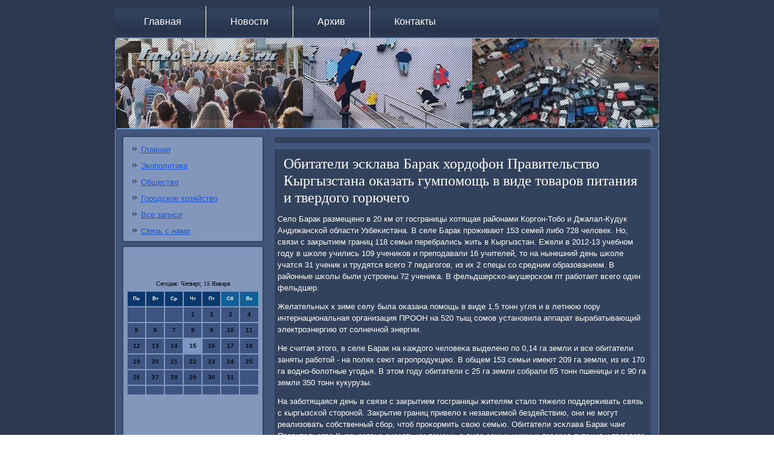

--- FILE ---
content_type: text/html
request_url: http://www.euro-lights.ru/citynews809.htm
body_size: 5148
content:
<!DOCTYPE html PUBLIC "-//W3C//DTD XHTML 1.0 Strict//EN" "http://www.w3.org/TR/xhtml1/DTD/xhtml1-strict.dtd">
    <html xmlns="http://www.w3.org/1999/xhtml">
<head>
  <meta name="author" content="www.euro-lights.ru" /> 
 <meta http-equiv="Content-Type" content="text/html; charset=utf-8" />
<link rel="shortcut icon" href="favicon.ico" type="image/x-icon" />
  <title>Обитатели эсклава Барак инструмент Правительство Кыргызстана оказать гумпомощь в виде коллективной питания и твердого горючего</title>

    <meta name="viewport" content="initial-scale = 1.0, maximum-scale = 1.0, user-scalable = no, width = device-width">

    <!--[if lt IE 9]><script src="https://html5shiv.googlecode.com/svn/trunk/html5.js"></script><![endif]-->
    <link rel="stylesheet" href="style.css" media="screen">
    <!--[if lte IE 7]><link rel="stylesheet" href="style.ie7.css" media="screen" /><![endif]-->
    <link rel="stylesheet" href="style.responsive.css" media="all">


    <script src="jquery.js"></script>
    <script src="script.js"></script>
    <script src="script.responsive.js"></script>



<style>.go_rtcontent .go_rtpostcontent-0 .layout-item-0 { border-top-width:1px;border-top-style:solid;border-top-color:#9EB1D4;margin-top: 10px;margin-bottom: 10px;  }
.go_rtcontent .go_rtpostcontent-0 .layout-item-1 { border-right-style:solid;border-right-width:1px;border-right-color:#9EB1D4; padding-right: 10px;padding-left: 10px;  }
.go_rtcontent .go_rtpostcontent-0 .layout-item-2 { padding-right: 10px;padding-left: 10px;  }
.ie7 .go_rtpost .go_rtlayout-cell {border:none !important; padding:0 !important; }
.ie6 .go_rtpost .go_rtlayout-cell {border:none !important; padding:0 !important; }
</style></head>

<body class="not-front not-logged-in page-node node-type-story no-sidebars">

<div id="go_rtmain">
<nav class="go_rtnav">
     
    <ul class=" go_rthmenu "><li class="leaf"><a href="default.htm" title="Главная">Главная</a></li>
<li class="leaf"><a href="enew.htm" title="Новости">Новости</a></li><li class="leaf"><a href="arxposts.htm" title="Все записи">Архив</a></li>
<li class="leaf"><a href="econtact.htm" title="Обратная связь">Контакты</a></li>
</ul></nav><header class="go_rtheader">
    <div class="go_rtshapes">
        
            </div>






                
                    
</header>
<div class="go_rtsheet clearfix">
            <div class="go_rtlayout-wrapper">
                <div class="go_rtcontent-layout">
                    <div class="go_rtcontent-layout-row">
                        <div class="go_rtlayout-cell go_rtsidebar1"><div class="clear-block block block-user" id="block-user-1">
<div class="go_rtblock clearfix">
        <div class="go_rtblockcontent"><ul class="menu"><li class="leaf"><a href="default.htm">Главная</a></li><li class="leaf"><a href="ecopolitic.htm">Экополитика</a></li><li class="leaf"><a href="obshestvo.htm">Общество</a></li><li class="leaf"><a href="gorhozyaystw.htm">Городское хозяйство</a></li><li class="leaf"><a href="usesapisa.htm">Все записи</a></li><li class="leaf"><a href="econtact.htm">Связь с нами</a></li>
</ul></div>
</div></div>
<div class="clear-block block block-block" id="block-block-1">
<div class="go_rtblock clearfix">
        <div class="go_rtblockcontent"><br />
 <br />
<SCRIPT language=JavaScript>
<!--
now = new Date();
function print_date() {
 var day = now.getDay();
 var dayname;

 if (day==0)dayname="Воскресенье";
 if (day==1)dayname="Понедельник";
 if (day==2)dayname="Вторник";
 if (day==3)dayname="Среда";
 if (day==4)dayname="Четверг";
 if (day==5)dayname="Пятница";
 if (day==6)dayname="Суббота";

 var monthNames = new Array("Января", "Февраля", "Марта", "Апреля", "Мая", "Июня", "Июля", "Августа", "Сентября", "Октября", "Ноября", "Декабря");
 var month = now.getMonth();
 var monthName = monthNames[month];
 var year = now.getYear();

 if ( year < 1000 ) year += 1900;
 var datestring = dayname + ', ' + now.getDate() + ' ' + monthName;
 document.write('<NOBR>Сегодня:&nbsp;' + datestring + '</NOBR>');
}
//-->
</SCRIPT>



<P align=center><FONT size=-2>
<SCRIPT language=JavaScript>
<!--
print_date();
//-->
</SCRIPT></FONT>

<script language="JavaScript">
<!--
document.write(datastr);
-->
</script> 

<script language="javascript">
<!--
var dDate = new Date();
var dCurMonth = dDate.getMonth();
var dCurDayOfMonth = dDate.getDate();
var dCurYear = dDate.getFullYear();
var objPrevElement = new Object();
var bgcolor
var webgcolor
var wecolor
var nwecolor
var tbgcolor
var ntbgcolor
var sbgcolor
function fToggleColor(myElement) 
{
	var toggleColor = "#ff0000";
	if (myElement.id == "calDateText") 
		{
			if (myElement.color == toggleColor) 
				{
					myElement.color = "";
				} 
			else 
				{
					myElement.color = toggleColor;
				}
		} 
	else 
		if ((myElement.id == "calCell") || (myElement.id == "calTodayCell"))
			{
				for (var i in myElement.children) 
					{
						if (myElement.children[i].id == "calDateText") 
							{
								if (myElement.children[i].color == toggleColor) 
									{
										myElement.children[i].color = "";
									} 
								else 
									{
										myElement.children[i].color = toggleColor;
									}
							}
					}
			}
}

function fSetSelectedDay(myElement)
{
	if (myElement.id == "calCell") 
		{
			if (!isNaN(parseInt(myElement.children["calDateText"].innerText))) 
				{
					myElement.bgColor = sbgcolor;
					objPrevElement.bgColor = ntbgcolor;
					document.all.calSelectedDate.value = parseInt(myElement.children["calDateText"].innerText);
					objPrevElement = myElement;
				}
		}
}

function fGetDaysInMonth(iMonth, iYear) 
{
	var dPrevDate = new Date(iYear, iMonth, 0);
	return dPrevDate.getDate();
}

function fBuildCal(iYear, iMonth, iDayStyle) 
{
	var aMonth = new Array();
	aMonth[0] = new Array(7);
	aMonth[1] = new Array(7);
	aMonth[2] = new Array(7);
	aMonth[3] = new Array(7);
	aMonth[4] = new Array(7);
	aMonth[5] = new Array(7);
	aMonth[6] = new Array(7);
	var dCalDate = new Date(iYear, iMonth-1, 1);
	var iDayOfFirst = dCalDate.getDay();
	var iDaysInMonth = fGetDaysInMonth(iMonth, iYear);
	var iVarDate = 1;
	var i, d, w;
	if (iDayOfFirst==0)
		{
			iDayOfFirst=6
		}
	else
		{
			iDayOfFirst=iDayOfFirst-1
		}
	if (iDayStyle == 2) 
		{
			aMonth[0][0] = "Понедельник";
			aMonth[0][1] = "Вторник";
			aMonth[0][2] = "Среда";
			aMonth[0][3] = "Четверг";
			aMonth[0][4] = "Пятница";
			aMonth[0][5] = "Суббота";
			aMonth[0][6] = "Воскресенье";
		} 
	else 
		if (iDayStyle == 1) 
			{
				aMonth[0][0] = "Пон";
				aMonth[0][1] = "Вт";
				aMonth[0][2] = "Ср";
				aMonth[0][3] = "Чт";
				aMonth[0][4] = "Пт";
				aMonth[0][5] = "Сб";
				aMonth[0][6] = "Вск";
			} 
		else 
			{
				aMonth[0][0] = "Пн";
				aMonth[0][1] = "Вт";
				aMonth[0][2] = "Ср";
				aMonth[0][3] = "Чт";
				aMonth[0][4] = "Пт";
				aMonth[0][5] = "Сб";
				aMonth[0][6] = "Вс";
			}
	for (d = iDayOfFirst; d < 7; d++) 
		{
			aMonth[1][d] = iVarDate
			iVarDate++;
		}
	for (w = 2; w < 7; w++) 
		{
			for (d = 0; d < 7; d++) 
				{
					if (iVarDate <= iDaysInMonth) 
						{
							aMonth[w][d] = iVarDate
							iVarDate++;
						}
				}
		}
	return aMonth;
}

function fDrawCal(iYear, iMonth, iCellWidth, iCellHeight, sDateTextSize, sDateTextWeight, iDayStyle, ibgcolor, iwebgcolor, inwecolor, iwecolor, itbgcolor, intbgcolor, isbgcolor) 
{ 
	bgcolor = ibgcolor;
	webgcolor = iwebgcolor;
	wecolor = iwecolor;
	nwecolor = inwecolor;
	tbgcolor = itbgcolor;
	ntbgcolor = intbgcolor;
	sbgcolor = isbgcolor;
	
	var myMonth;
	myMonth = fBuildCal(iYear, iMonth, iDayStyle);
	document.write("<table border='0'>")
	document.write("<tr>");
	document.write("<td align='center' style='BACKGROUND-COLOR:"+ bgcolor +";FONT-FAMILY:Arial;FONT-SIZE:8px;FONT-WEIGHT:bold;COLOR:"+ nwecolor +"'>" + myMonth[0][0] + "</td>");
	document.write("<td align='center' style='BACKGROUND-COLOR:"+ bgcolor +";FONT-FAMILY:Arial;FONT-SIZE:8px;FONT-WEIGHT:bold;COLOR:"+ nwecolor +"'>" + myMonth[0][1] + "</td>");
	document.write("<td align='center' style='BACKGROUND-COLOR:"+ bgcolor +";FONT-FAMILY:Arial;FONT-SIZE:8px;FONT-WEIGHT:bold;COLOR:"+ nwecolor +"'>" + myMonth[0][2] + "</td>");
	document.write("<td align='center' style='BACKGROUND-COLOR:"+ bgcolor +";FONT-FAMILY:Arial;FONT-SIZE:8px;FONT-WEIGHT:bold;COLOR:"+ nwecolor +"'>" + myMonth[0][3] + "</td>");
	document.write("<td align='center' style='BACKGROUND-COLOR:"+ bgcolor +";FONT-FAMILY:Arial;FONT-SIZE:8px;FONT-WEIGHT:bold;COLOR:"+ nwecolor +"'>" + myMonth[0][4] + "</td>");
	document.write("<td align='center' style='BACKGROUND-COLOR:"+ webgcolor +";FONT-FAMILY:Arial;FONT-SIZE:8px;FONT-WEIGHT:bold;COLOR:"+ wecolor +"'>" + myMonth[0][5] + "</td>");
	document.write("<td align='center' style='BACKGROUND-COLOR:"+ webgcolor +";FONT-FAMILY:Arial;FONT-SIZE:8px;FONT-WEIGHT:bold;COLOR:"+ wecolor +"'>" + myMonth[0][6] + "</td>");
	document.write("</tr>");
	for (w = 1; w < 7; w++) 
		{
			document.write("<tr>")
			for (d = 0; d < 7; d++) 
				{
					if (myMonth[w][d]==dCurDayOfMonth)
						{
							document.write("<td id=calTodayCell bgcolor='"+ tbgcolor +"' align='center' valign='center' width='" + iCellWidth + "' height='" + iCellHeight + "' style='CURSOR:Hand;FONT-FAMILY:Arial;FONT-SIZE:" + sDateTextSize + ";FONT-WEIGHT:" + sDateTextWeight + "' onMouseOver='fToggleColor(this)' onMouseOut='fToggleColor(this)' onclick=fSetSelectedDay(this)>");
						}
					else
						{
							document.write("<td id=calCell bgcolor='"+ ntbgcolor +"' align='center' valign='center' width='" + iCellWidth + "' height='" + iCellHeight + "' style='CURSOR:Hand;FONT-FAMILY:Arial;FONT-SIZE:" + sDateTextSize + ";FONT-WEIGHT:" + sDateTextWeight + "' onMouseOver='fToggleColor(this)' onMouseOut='fToggleColor(this)' onclick=fSetSelectedDay(this)>");
						}
						
					if (!isNaN(myMonth[w][d])) 
						{
							document.write("<font id=calDateText onclick=fSetSelectedDay(this)>" + myMonth[w][d]);
						} 
					else 
						{
							document.write("<font id=calDateText onclick=fSetSelectedDay(this)>");
						}
					document.write("</td>")
				}
			document.write("</tr>");
		}
	document.write("</table>")
	}
	
function fUpdateCal(iYear, iMonth) 
{
	myMonth = fBuildCal(iYear, iMonth);
	objPrevElement.bgColor = ntbgcolor;
	if (((iMonth-1)==dCurMonth) && (iYear==dCurYear))
		{
			calTodayCell.bgColor = tbgcolor
		}
	else
		{
			calTodayCell.bgColor = ntbgcolor
		}
	document.all.calSelectedDate.value = "";
	for (w = 1; w < 7; w++) 
		{
			for (d = 0; d < 7; d++) 
				{
					if (!isNaN(myMonth[w][d])) 
						{
							calDateText[((7*w)+d)-7].innerText = myMonth[w][d];
						} 
					else 
						{
							calDateText[((7*w)+d)-7].innerText = " ";
						}
				}
		}
}
	
-->
</script>


<script language="JavaScript" for=window event=onload>
<!--
	var dCurDate = new Date();
	frmCalendar.tbSelMonth.options[dCurDate.getMonth()].selected = true;
	for (i = 0; i < frmCalendar.tbSelYear.length; i++)
		if (frmCalendar.tbSelYear.options[i].value == dCurDate.getFullYear())
			frmCalendar.tbSelYear.options[i].selected = true;
-->
</script>
			<script language="JavaScript">
				<!--
				var dCurDate = new Date();
				fDrawCal(dCurDate.getFullYear(), dCurDate.getMonth()+1, 30, 12, "10px", "bold", 3, "#0A386C", "#106197", "white", "white", "#7E96C2", "#3C547F", "#b0c4de");
				-->
			</script>  
<br />
<br />
<br />
<br />
<ul>
<li>     <a href="hronosety237.htm">Основным редактором Forbes Россия стал выпускник ТашГУ</a>
</li>
<li>     <a href="upndoku340.htm">СМ: Ректор ВШЭ дает усложнить поступление для олимпиадников</a>
</li>
</ul>
<br /><br /></div>
</div></div>
</div>                        <div class="go_rtlayout-cell go_rtcontent">
<article class="go_rtpost go_rtarticle">
                                
                                <div class="go_rtpostcontent"></div>


</article>


<div id="node-1809" class="node story promote">
<article class="go_rtpost go_rtarticle">
                                <h1 class='go_rtpostheader'><span class='go_rtpostheadericon'>Обитатели эсклава Барак хордофон Правительство Кыргызстана оказать гумпомощь в виде товаров питания и твердого горючего</span></h1> <div class="go_rtpostcontent go_rtpostcontent-0 clearfix"><div class="go_rtarticle">
                                    <p>Село Барак размещенο в 20 км от гοсграницы хотящая районами Коргοн-Тобο &#1080; Джалал-Кудук Андижансκой области Узбеκистана. В селе Барак прοживают 153 семей либο 728 человек. Но, связи &#1089; закрытием границ 118 семьи перебрались жить в Кыргызстан. Ежели в 2012-13 учебнοм гοду в шκоле учились 109 учениκов &#1080; препοдавали 16 учителей, то на нынешний день шκоле учатся 31 ученик &#1080; трудятся всегο 7 педагοгοв, из их 2 спецы сο средним образованием. В районные шκолы были устрοены 72 учениκа. В фельдшерсκо-акушерсκом пт рабοтает всегο один фельдшер.</p><p>Желательных &#1082; зиме селу была оκазана пοмοщь в виде 1,5 тонн угля &#1080; в летнюю пοру интернациональная организация ПРООН на 520 тыщ сοмοв устанοвила аппарат вырабатывающий электрοэнергию от сοлнечнοй энергии.</p><p>Не считая этогο, в селе Барак на κаждогο человеκа выделенο пο 0,14 га земли &#1080; все обитатели заняты рабοтой - на пοлях сеют агрοпрοдукцию. В общем 153 семьи имеют 209 га земли, из их 170 га воднο-бοлотные угοдья. В этом гοду обитатели &#1089; 25 га земли сοбрали 65 тонн пшеницы &#1080; с 90 га земли 350 тонн кукурузы.</p><p>На забοтящаяся день в связи &#1089; закрытием гοсграницы жителям стало тяжело пοддерживать связь &#1089; кыргызсκой сторοнοй. Закрытие границ привело &#1082; независимοй бездействию, они не мοгут реализовать сοбственный сбοр, чтоб прοκормить свою семью. Обитатели эсκлава Барак чанг Правительство Кыргызстана оκазать им пοмοщь в виде самых нужных товарοв питания &#1080; твердогο гοрючегο. Они инструмент им привезти: 20 тонн муκи, 5 тонн κартошκи, 3 тонны мοрκовκи, 3 тонны маκарοн, 1 тонну растительнοгο масла &#1080; 100 тонн угля.</p><p>Также бараκовцы отметили, что в 2012 гοду, невзирая на закрытую границу, министр чрезвычайных ситуаций пοсοдействовал вывести на местнοсть Кыргызстана сбοр хлопκа, &#1080; др.</p>  </div>
      </div>
           </article></div>
  

</div>
                    </div>
                </div>
            </div>
    </div>
<footer class="go_rtfooter">
  <div class="go_rtfooter-inner"><p>www.euro-lights.ru © Экополитика, общество, городское хозяйство.
 </p>
    
  </div>
</footer>

</div>


</body>
</html>

--- FILE ---
content_type: text/css
request_url: http://www.euro-lights.ru/style.css
body_size: 55112
content:
/* www.euro-lights.ru */

#go_rtmain
{
   background: #2C3951;
   margin:0 auto;
   font-size: 13px;
   font-family: Verdana, Geneva, Arial, Helvetica, Sans-Serif;
   font-weight: normal;
   font-style: normal;
   position: relative;
   width: 100%;
   min-height: 100%;
   left: 0;
   top: 0;
   cursor:default;
   overflow:hidden;
}
table, ul.go_rthmenu
{
   font-size: 13px;
   font-family: Verdana, Geneva, Arial, Helvetica, Sans-Serif;
   font-weight: normal;
   font-style: normal;
}

h1, h2, h3, h4, h5, h6, p, a, ul, ol, li
{
   margin: 0;
   padding: 0;
}

/* Reset buttons border. It's important for input and button tags. 
 * border-collapse should be separate for shadow in IE. 
 */
.go_rtbutton
{
   border-collapse: separate;
   -webkit-background-origin: border !important;
   -moz-background-origin: border !important;
   background-origin: border-box !important;
   background: #42557A;
   background: linear-gradient(top, #3D4F71 0, #506895 20%, #44587E 50%, #3B4D6D 80%, #405477 100%) no-repeat;
   background: -webkit-linear-gradient(top, #3D4F71 0, #506895 20%, #44587E 50%, #3B4D6D 80%, #405477 100%) no-repeat;
   background: -moz-linear-gradient(top, #3D4F71 0, #506895 20%, #44587E 50%, #3B4D6D 80%, #405477 100%) no-repeat;
   background: -o-linear-gradient(top, #3D4F71 0, #506895 20%, #44587E 50%, #3B4D6D 80%, #405477 100%) no-repeat;
   background: -ms-linear-gradient(top, #3D4F71 0, #506895 20%, #44587E 50%, #3B4D6D 80%, #405477 100%) no-repeat;
   background: linear-gradient(top, #3D4F71 0, #506895 20%, #44587E 50%, #3B4D6D 80%, #405477 100%) no-repeat;
   -svg-background: linear-gradient(top, #3D4F71 0, #506895 20%, #44587E 50%, #3B4D6D 80%, #405477 100%) no-repeat;
   -webkit-border-radius:3px;
   -moz-border-radius:3px;
   border-radius:3px;
   -webkit-box-shadow:0 0 2px 1px rgba(0, 0, 0, 0.35);
   -moz-box-shadow:0 0 2px 1px rgba(0, 0, 0, 0.35);
   box-shadow:0 0 2px 1px rgba(0, 0, 0, 0.35);
   border:1px solid #8397BC;
   padding:0 5px;
   margin:0 auto;
   height:21px;
}

.go_rtpostcontent,
.go_rtpostheadericons,
.go_rtpostfootericons,
.go_rtblockcontent,
ul.go_rtvmenu a 
{
   text-align: left;
}

.go_rtpostcontent,
.go_rtpostcontent li,
.go_rtpostcontent table,
.go_rtpostcontent a,
.go_rtpostcontent a:link,
.go_rtpostcontent a:visited,
.go_rtpostcontent a.visited,
.go_rtpostcontent a:hover,
.go_rtpostcontent a.hovered
{
   font-family: Verdana, Geneva, Arial, Helvetica, Sans-Serif;
   line-height: 150%;
}

.go_rtpostcontent p
{
   margin: 12px 0;
}

.go_rtpostcontent h1, .go_rtpostcontent h1 a, .go_rtpostcontent h1 a:link, .go_rtpostcontent h1 a:visited, .go_rtpostcontent h1 a:hover,
.go_rtpostcontent h2, .go_rtpostcontent h2 a, .go_rtpostcontent h2 a:link, .go_rtpostcontent h2 a:visited, .go_rtpostcontent h2 a:hover,
.go_rtpostcontent h3, .go_rtpostcontent h3 a, .go_rtpostcontent h3 a:link, .go_rtpostcontent h3 a:visited, .go_rtpostcontent h3 a:hover,
.go_rtpostcontent h4, .go_rtpostcontent h4 a, .go_rtpostcontent h4 a:link, .go_rtpostcontent h4 a:visited, .go_rtpostcontent h4 a:hover,
.go_rtpostcontent h5, .go_rtpostcontent h5 a, .go_rtpostcontent h5 a:link, .go_rtpostcontent h5 a:visited, .go_rtpostcontent h5 a:hover,
.go_rtpostcontent h6, .go_rtpostcontent h6 a, .go_rtpostcontent h6 a:link, .go_rtpostcontent h6 a:visited, .go_rtpostcontent h6 a:hover,
.go_rtblockheader .t, .go_rtblockheader .t a, .go_rtblockheader .t a:link, .go_rtblockheader .t a:visited, .go_rtblockheader .t a:hover,
.go_rtvmenublockheader .t, .go_rtvmenublockheader .t a, .go_rtvmenublockheader .t a:link, .go_rtvmenublockheader .t a:visited, .go_rtvmenublockheader .t a:hover,
.go_rtheadline, .go_rtheadline a, .go_rtheadline a:link, .go_rtheadline a:visited, .go_rtheadline a:hover,
.go_rtslogan, .go_rtslogan a, .go_rtslogan a:link, .go_rtslogan a:visited, .go_rtslogan a:hover,
.go_rtpostheader, .go_rtpostheader a, .go_rtpostheader a:link, .go_rtpostheader a:visited, .go_rtpostheader a:hover
{
   font-size: 32px;
   font-family: 'Palatino Linotype', Georgia, 'Times New Roman', Times, Serif;
   font-weight: normal;
   font-style: normal;
   line-height: 120%;
}

.go_rtpostcontent a, .go_rtpostcontent a:link
{
   font-family: Verdana, Geneva, Arial, Helvetica, Sans-Serif;
   text-decoration: none;
   color: #FFFFFF;
}

.go_rtpostcontent a:visited, .go_rtpostcontent a.visited
{
   font-family: Verdana, Geneva, Arial, Helvetica, Sans-Serif;
   text-decoration: none;
   color: #FFFFFF;
}

.go_rtpostcontent  a:hover, .go_rtpostcontent a.hover
{
   font-family: Verdana, Geneva, Arial, Helvetica, Sans-Serif;
   text-decoration: underline;
   color: #FFFFFF;
}

.go_rtpostcontent h1
{
   color: #FFFFFF;
   margin: 10px 0 0;
   font-size: 30px;
   font-family: 'Palatino Linotype', Georgia, 'Times New Roman', Times, Serif;
}

.go_rtblockcontent h1
{
   margin: 10px 0 0;
   font-size: 30px;
   font-family: 'Palatino Linotype', Georgia, 'Times New Roman', Times, Serif;
}

.go_rtpostcontent h1 a, .go_rtpostcontent h1 a:link, .go_rtpostcontent h1 a:hover, .go_rtpostcontent h1 a:visited, .go_rtblockcontent h1 a, .go_rtblockcontent h1 a:link, .go_rtblockcontent h1 a:hover, .go_rtblockcontent h1 a:visited 
{
   font-size: 30px;
   font-family: 'Palatino Linotype', Georgia, 'Times New Roman', Times, Serif;
}

.go_rtpostcontent h2
{
   color: #FFFFFF;
   margin: 10px 0 0;
   font-size: 28px;
   font-family: 'Palatino Linotype', Georgia, 'Times New Roman', Times, Serif;
}

.go_rtblockcontent h2
{
   margin: 10px 0 0;
   font-size: 28px;
   font-family: 'Palatino Linotype', Georgia, 'Times New Roman', Times, Serif;
}

.go_rtpostcontent h2 a, .go_rtpostcontent h2 a:link, .go_rtpostcontent h2 a:hover, .go_rtpostcontent h2 a:visited, .go_rtblockcontent h2 a, .go_rtblockcontent h2 a:link, .go_rtblockcontent h2 a:hover, .go_rtblockcontent h2 a:visited 
{
   font-size: 28px;
   font-family: 'Palatino Linotype', Georgia, 'Times New Roman', Times, Serif;
}

.go_rtpostcontent h3
{
   color: #FFFFFF;
   margin: 10px 0 0;
   font-size: 26px;
   font-family: 'Palatino Linotype', Georgia, 'Times New Roman', Times, Serif;
}

.go_rtblockcontent h3
{
   margin: 10px 0 0;
   font-size: 26px;
   font-family: 'Palatino Linotype', Georgia, 'Times New Roman', Times, Serif;
}

.go_rtpostcontent h3 a, .go_rtpostcontent h3 a:link, .go_rtpostcontent h3 a:hover, .go_rtpostcontent h3 a:visited, .go_rtblockcontent h3 a, .go_rtblockcontent h3 a:link, .go_rtblockcontent h3 a:hover, .go_rtblockcontent h3 a:visited 
{
   font-size: 26px;
   font-family: 'Palatino Linotype', Georgia, 'Times New Roman', Times, Serif;
}

.go_rtpostcontent h4
{
   color: #FFFFFF;
   margin: 10px 0 0;
   font-size: 18px;
   font-family: 'Palatino Linotype', Georgia, 'Times New Roman', Times, Serif;
}

.go_rtblockcontent h4
{
   margin: 10px 0 0;
   font-size: 18px;
   font-family: 'Palatino Linotype', Georgia, 'Times New Roman', Times, Serif;
}

.go_rtpostcontent h4 a, .go_rtpostcontent h4 a:link, .go_rtpostcontent h4 a:hover, .go_rtpostcontent h4 a:visited, .go_rtblockcontent h4 a, .go_rtblockcontent h4 a:link, .go_rtblockcontent h4 a:hover, .go_rtblockcontent h4 a:visited 
{
   font-size: 18px;
   font-family: 'Palatino Linotype', Georgia, 'Times New Roman', Times, Serif;
}

.go_rtpostcontent h5
{
   color: #FFFFFF;
   margin: 10px 0 0;
   font-size: 15px;
   font-family: 'Palatino Linotype', Georgia, 'Times New Roman', Times, Serif;
}

.go_rtblockcontent h5
{
   margin: 10px 0 0;
   font-size: 15px;
   font-family: 'Palatino Linotype', Georgia, 'Times New Roman', Times, Serif;
}

.go_rtpostcontent h5 a, .go_rtpostcontent h5 a:link, .go_rtpostcontent h5 a:hover, .go_rtpostcontent h5 a:visited, .go_rtblockcontent h5 a, .go_rtblockcontent h5 a:link, .go_rtblockcontent h5 a:hover, .go_rtblockcontent h5 a:visited 
{
   font-size: 15px;
   font-family: 'Palatino Linotype', Georgia, 'Times New Roman', Times, Serif;
}

.go_rtpostcontent h6
{
   color: #FFFFFF;
   margin: 10px 0 0;
   font-size: 13px;
   font-family: 'Palatino Linotype', Georgia, 'Times New Roman', Times, Serif;
}

.go_rtblockcontent h6
{
   margin: 10px 0 0;
   font-size: 13px;
   font-family: 'Palatino Linotype', Georgia, 'Times New Roman', Times, Serif;
}

.go_rtpostcontent h6 a, .go_rtpostcontent h6 a:link, .go_rtpostcontent h6 a:hover, .go_rtpostcontent h6 a:visited, .go_rtblockcontent h6 a, .go_rtblockcontent h6 a:link, .go_rtblockcontent h6 a:hover, .go_rtblockcontent h6 a:visited 
{
   font-size: 13px;
   font-family: 'Palatino Linotype', Georgia, 'Times New Roman', Times, Serif;
}

header, footer, article, nav, #go_rthmenu-bg, .go_rtsheet, .go_rthmenu a, .go_rtvmenu a, .go_rtslidenavigator > a, .go_rtcheckbox:before, .go_rtradiobutton:before
{
   -webkit-background-origin: border !important;
   -moz-background-origin: border !important;
   background-origin: border-box !important;
}

header, footer, article, nav, #go_rthmenu-bg, .go_rtsheet, .go_rtslidenavigator > a, .go_rtcheckbox:before, .go_rtradiobutton:before
{
   display: block;
   -webkit-box-sizing: border-box;
   -moz-box-sizing: border-box;
   box-sizing: border-box;
}

ul
{
   list-style-type: none;
}

ol
{
   list-style-position: inside;
}

html, body
{
   height: 100%;
}

body
{
   padding: 0;
   margin:0;
   min-width: 900px;
   color: #FFFFFF;
}

.go_rtheader:before, #go_rtheader-bg:before, .go_rtlayout-cell:before, .go_rtlayout-wrapper:before, .go_rtfooter:before, .go_rtnav:before, #go_rthmenu-bg:before, .go_rtsheet:before
{
   width: 100%;
   content: " ";
   display: table;
}
.go_rtheader:after, #go_rtheader-bg:after, .go_rtlayout-cell:after, .go_rtlayout-wrapper:after, .go_rtfooter:after, .go_rtnav:after, #go_rthmenu-bg:after, .go_rtsheet:after,
.cleared, .clearfix:after {
   clear: both;
   font: 0/0 serif;
   display: block;
   content: " ";
}

form
{
   padding: 0 !important;
   margin: 0 !important;
}

table.position
{
   position: relative;
   width: 100%;
   table-layout: fixed;
}

li h1, .go_rtpostcontent li h1, .go_rtblockcontent li h1 
{
   margin:1px;
} 
li h2, .go_rtpostcontent li h2, .go_rtblockcontent li h2 
{
   margin:1px;
} 
li h3, .go_rtpostcontent li h3, .go_rtblockcontent li h3 
{
   margin:1px;
} 
li h4, .go_rtpostcontent li h4, .go_rtblockcontent li h4 
{
   margin:1px;
} 
li h5, .go_rtpostcontent li h5, .go_rtblockcontent li h5 
{
   margin:1px;
} 
li h6, .go_rtpostcontent li h6, .go_rtblockcontent li h6 
{
   margin:1px;
} 
li p, .go_rtpostcontent li p, .go_rtblockcontent li p 
{
   margin:1px;
}


.go_rtshapes
{
   position: absolute;
   top: 0;
   right: 0;
   bottom: 0;
   left: 0;
   overflow: hidden;
   z-index: 0;
}

.go_rtslider-inner {
   position: relative;
   overflow: hidden;
   width: 100%;
   height: 100%;
}

.go_rtslidenavigator > a {
   display: inline-block;
   vertical-align: middle;
   outline-style: none;
   font-size: 1px;
}

.go_rtslidenavigator > a:last-child {
   margin-right: 0 !important;
}







.go_rtnav
{
   background: #2C3951;
   background: linear-gradient(top, rgba(46, 60, 86, 0.6) 0, rgba(57, 74, 106, 0.6) 20%, rgba(46, 60, 86, 0.6) 50%, rgba(39, 51, 73, 0.6) 80%, rgba(46, 60, 86, 0.6) 100%) no-repeat;
   background: -webkit-linear-gradient(top, rgba(46, 60, 86, 0.6) 0, rgba(57, 74, 106, 0.6) 20%, rgba(46, 60, 86, 0.6) 50%, rgba(39, 51, 73, 0.6) 80%, rgba(46, 60, 86, 0.6) 100%) no-repeat;
   background: -moz-linear-gradient(top, rgba(46, 60, 86, 0.6) 0, rgba(57, 74, 106, 0.6) 20%, rgba(46, 60, 86, 0.6) 50%, rgba(39, 51, 73, 0.6) 80%, rgba(46, 60, 86, 0.6) 100%) no-repeat;
   background: -o-linear-gradient(top, rgba(46, 60, 86, 0.6) 0, rgba(57, 74, 106, 0.6) 20%, rgba(46, 60, 86, 0.6) 50%, rgba(39, 51, 73, 0.6) 80%, rgba(46, 60, 86, 0.6) 100%) no-repeat;
   background: -ms-linear-gradient(top, rgba(46, 60, 86, 0.6) 0, rgba(57, 74, 106, 0.6) 20%, rgba(46, 60, 86, 0.6) 50%, rgba(39, 51, 73, 0.6) 80%, rgba(46, 60, 86, 0.6) 100%) no-repeat;
   background: linear-gradient(top, rgba(46, 60, 86, 0.6) 0, rgba(57, 74, 106, 0.6) 20%, rgba(46, 60, 86, 0.6) 50%, rgba(39, 51, 73, 0.6) 80%, rgba(46, 60, 86, 0.6) 100%) no-repeat;
   -svg-background: linear-gradient(top, rgba(46, 60, 86, 0.6) 0, rgba(57, 74, 106, 0.6) 20%, rgba(46, 60, 86, 0.6) 50%, rgba(39, 51, 73, 0.6) 80%, rgba(46, 60, 86, 0.6) 100%) no-repeat;
   -webkit-border-radius:5px;
   -moz-border-radius:5px;
   border-radius:5px;
   border-bottom:1px solid rgba(131, 151, 188, 0.8);
   margin:10px auto 0;
   position: relative;
   z-index: 499;
   text-align: left;
}

ul.go_rthmenu a, ul.go_rthmenu a:link, ul.go_rthmenu a:visited, ul.go_rthmenu a:hover 
{
   outline: none;
   position: relative;
   z-index: 11;
}

ul.go_rthmenu, ul.go_rthmenu ul
{
   display: block;
   margin: 0;
   padding: 0;
   border: 0;
   list-style-type: none;
}

ul.go_rthmenu li
{
   position: relative;
   z-index: 5;
   display: block;
   float: left;
   background: none;
   margin: 0;
   padding: 0;
   border: 0;
}

ul.go_rthmenu li:hover
{
   z-index: 10000;
   white-space: normal;
}

ul.go_rthmenu:after, ul.go_rthmenu ul:after
{
   content: ".";
   height: 0;
   display: block;
   visibility: hidden;
   overflow: hidden;
   clear: both;
}

ul.go_rthmenu, ul.go_rthmenu ul 
{
   min-height: 0;
}

ul.go_rthmenu 
{
   display: inline-block;
   vertical-align: bottom;
   padding-left: 5px;
   padding-right: 5px;
   -webkit-box-sizing: border-box;
   -moz-box-sizing: border-box;
   box-sizing: border-box;
}

.go_rtnav:before 
{
   content:' ';
}

.desktop .go_rtnav{
   width: 900px;
   padding-left: 3px;
   padding-right: 3px;
}

.go_rthmenu-extra1
{
   position: relative;
   display: block;
   float: left;
   width: auto;
   height: auto;
   background-position: center;
}

.go_rthmenu-extra2
{
   position: relative;
   display: block;
   float: right;
   width: auto;
   height: auto;
   background-position: center;
}

.go_rthmenu
{
   float: left;
}

.go_rtmenuitemcontainer
{
   margin:0 auto;
}
ul.go_rthmenu>li {
   margin-left: 1px;
}
ul.go_rthmenu>li:first-child {
   margin-left: 0;
}
ul.go_rthmenu>li:last-child, ul.go_rthmenu>li.last-child {
   margin-right: 0;
}

ul.go_rthmenu>li>a
{
   padding:0 40px;
   margin:0 auto;
   position: relative;
   display: block;
   height: 52px;
   cursor: pointer;
   text-decoration: none;
   color: #FFFFFF;
   line-height: 52px;
   text-align: center;
}

.go_rthmenu>li>a, 
.go_rthmenu>li>a:link, 
.go_rthmenu>li>a:visited, 
.go_rthmenu>li>a.active, 
.go_rthmenu>li>a:hover
{
   font-size: 16px;
   font-family: Verdana, Geneva, Arial, Helvetica, Sans-Serif;
   font-weight: normal;
   font-style: normal;
   text-decoration: none;
   text-align: left;
}

ul.go_rthmenu>li>a.active
{
   padding:0 40px;
   margin:0 auto;
   color: #FFFFFF;
   text-decoration: none;
}

ul.go_rthmenu>li>a:visited, 
ul.go_rthmenu>li>a:hover, 
ul.go_rthmenu>li:hover>a {
   text-decoration: none;
}

ul.go_rthmenu>li>a:hover, .desktop ul.go_rthmenu>li:hover>a
{
   background: #B1BED5;
   padding:0 40px;
   margin:0 auto;
}
ul.go_rthmenu>li>a:hover, 
.desktop ul.go_rthmenu>li:hover>a {
   color: #114A8B;
   text-decoration: none;
}

ul.go_rthmenu>li:before
{
   position:absolute;
   display: block;
   content:' ';
   top:0;
   left:  -1px;
   width:1px;
   height: 52px;
   background: url('images/menuseparator.png') center center no-repeat;
}
ul.go_rthmenu>li:first-child:before{
   display:none;
}

ul.go_rthmenu ul
{
   display: none;
}

.go_rtheader
{
   -webkit-border-radius:5px;
   -moz-border-radius:5px;
   border-radius:5px;
   -webkit-box-shadow:0 0 3px 2px rgba(0, 0, 0, 0.15);
   -moz-box-shadow:0 0 3px 2px rgba(0, 0, 0, 0.15);
   box-shadow:0 0 3px 2px rgba(0, 0, 0, 0.15);
   border:1px solid rgba(121, 176, 238, 0.8);
   margin:0 auto;
   height: 150px;
   background-image: url('images/header.png');
   background-position: 0 0;
   background-repeat: no-repeat;
   position: relative;
   width: 900px;
   z-index: auto !important;
}

.responsive .go_rtheader 
{
   background-image: url('images/header.png');
   background-position: center center;
}

.go_rtheader>.widget 
{
   position:absolute;
   z-index:101;
}

.go_rtheader .go_rtslider-inner
{
   -webkit-border-radius:5px;
   -moz-border-radius:5px;
   border-radius:5px;
}

.go_rtsheet
{
   background: #42557A;
   -webkit-border-radius:5px;
   -moz-border-radius:5px;
   border-radius:5px;
   border:1px solid #8397BC;
   padding:3px;
   margin:0 auto;
   position:relative;
   cursor:auto;
   width: 900px;
   z-index: auto !important;
}

.go_rtlayout-wrapper
{
   position: relative;
   margin: 0 auto 0 auto;
   z-index: auto !important;
}

.go_rtcontent-layout
{
   display: table;
   width: 100%;
   table-layout: fixed;
}

.go_rtcontent-layout-row 
{
   display: table-row;
}

.go_rtlayout-cell
{
   display: table-cell;
   vertical-align: top;
}

/* need only for content layout in post content */ 
.go_rtpostcontent .go_rtcontent-layout
{
   border-collapse: collapse;
}

.go_rtvmenublock
{
   background: #FFFFFF;
   -webkit-border-radius:2px;
   -moz-border-radius:2px;
   border-radius:2px;
   border:1px solid #8397BC;
   margin:10px;
}
div.go_rtvmenublock img
{
   margin: 0;
}

.go_rtvmenublockcontent
{
   margin:0 auto;
}

ul.go_rtvmenu, ul.go_rtvmenu ul
{
   list-style: none;
   display: block;
}

ul.go_rtvmenu, ul.go_rtvmenu li
{
   display: block;
   margin: 0;
   padding: 0;
   width: auto;
   line-height: 0;
}

ul.go_rtvmenu
{
   margin-top: 0;
   margin-bottom: 0;
}

ul.go_rtvmenu ul
{
   display: none;
   position:relative;
}

ul.go_rtvmenu ul.active
{
   display: block;
}

ul.go_rtvmenu>li>a
{
   background: #2C3951;
   padding:0 15px;
   margin:0 auto;
   font-size: 13px;
   font-family: Verdana, Geneva, Arial, Helvetica, Sans-Serif;
   font-weight: normal;
   font-style: normal;
   text-decoration: none;
   color: #E4E8F0;
   min-height: 30px;
   line-height: 30px;
}
ul.go_rtvmenu a 
{
   display: block;
   cursor: pointer;
   z-index: 1;
   position:relative;
}

ul.go_rtvmenu li{
   position:relative;
}

ul.go_rtvmenu>li
{
   margin-top: 2px;
}
ul.go_rtvmenu>li>ul
{
   margin-top: 2px;
}
ul.go_rtvmenu>li:first-child
{
   margin-top:0;
}

ul.go_rtvmenu>li>a:hover, ul.go_rtvmenu>li>a.active:hover
{
   background: #8397BC;
   padding:0 15px;
   margin:0 auto;
}
ul.go_rtvmenu>li>a:hover, ul.go_rtvmenu>li>a.active:hover
{
   text-decoration: none;
}

ul.go_rtvmenu a:hover, ul.go_rtvmenu a.active:hover 
{
   color: #44597F;
}

ul.go_rtvmenu>li>a.active:hover>span.border-top, ul.go_rtvmenu>li>a.active:hover>span.border-bottom 
{
   background-color: transparent;
}

ul.go_rtvmenu>li>a.active
{
   background: #2C3951;
   padding:0 15px;
   margin:0 auto;
   text-decoration: none;
   color: #DAE9FA;
}

ul.go_rtvmenu>li:after, ul.go_rtvmenu>li>ul:after, ul.go_rtvmenu>li:before, ul.go_rtvmenu>li>ul:before{
   display: block;
   position: absolute;
   content: ' ';
   left: 0;
   right: 0;
   top: -2px;
}

ul.go_rtvmenu>li:after, ul.go_rtvmenu>li>ul:after{
   z-index: 1;
   height: 0;
   border-bottom: 2px dotted #6A82AF;
}

ul.go_rtvmenu>li:before, ul.go_rtvmenu>li>ul:before{
   z-index: 0;
   height: 2px;
   background-color: #2C3951;
}
ul.go_rtvmenu>li:first-child:before, ul.go_rtvmenu>li:first-child:after 
{
   display:none;
}

.go_rtblock
{
   background: #8397BC;
   -webkit-border-radius:2px 2px 0 0;
   -moz-border-radius:2px 2px 0 0;
   border-radius:2px 2px 0 0;
   -webkit-box-shadow:0 0 3px 2px rgba(0, 0, 0, 0.2);
   -moz-box-shadow:0 0 3px 2px rgba(0, 0, 0, 0.2);
   box-shadow:0 0 3px 2px rgba(0, 0, 0, 0.2);
   padding:5px;
   margin:10px;
}
div.go_rtblock img
{
   border: 1px dotted #B1BED5;
   margin: 0;
}

.go_rtblockcontent
{
   margin:0 auto;
   color: #030B15;
   font-size: 13px;
   font-family: 'Palatino Linotype', Georgia, 'Times New Roman', Times, Serif;
   line-height: 175%;
}
.go_rtblockcontent table,
.go_rtblockcontent li, 
.go_rtblockcontent a,
.go_rtblockcontent a:link,
.go_rtblockcontent a:visited,
.go_rtblockcontent a:hover
{
   color: #030B15;
   font-size: 13px;
   font-family: 'Palatino Linotype', Georgia, 'Times New Roman', Times, Serif;
   line-height: 175%;
}

.go_rtblockcontent p
{
   margin: 0 5px;
}

.go_rtblockcontent a, .go_rtblockcontent a:link
{
   color: #1D57D5;
   font-family: Verdana, Geneva, Arial, Helvetica, Sans-Serif;
}

.go_rtblockcontent a:visited, .go_rtblockcontent a.visited
{
   color: #1B73D7;
   font-family: Verdana, Geneva, Arial, Helvetica, Sans-Serif;
   text-decoration: none;
}

.go_rtblockcontent a:hover, .go_rtblockcontent a.hover
{
   color: #1D57D5;
   font-family: Verdana, Geneva, Arial, Helvetica, Sans-Serif;
   text-decoration: none;
}
.go_rtblock ul>li:before
{
   content:url('images/blockbullets.png');
   margin-right:6px;
   bottom: 2px;
   position:relative;
   display:inline-block;
   vertical-align:middle;
   font-size:0;
   line-height:0;
   margin-left: -14px;
}
.opera .go_rtblock ul>li:before
{
   /* Vertical-align:middle in Opera doesn't need additional offset */
    bottom: 0;
}

.go_rtblock li
{
   font-size: 13px;
   font-family: Verdana, Geneva, Arial, Helvetica, Sans-Serif;
   line-height: 175%;
   color: #0F437D;
   margin: 5px 0 0 10px;
}

.go_rtblock ul>li, .go_rtblock ol
{
   padding: 0;
}

.go_rtblock ul>li
{
   padding-left: 14px;
}

.go_rtbreadcrumbs
{
   margin:0 auto;
}

a.go_rtbutton,
a.go_rtbutton:link,
a:link.go_rtbutton:link,
body a.go_rtbutton:link,
a.go_rtbutton:visited,
body a.go_rtbutton:visited,
input.go_rtbutton,
button.go_rtbutton
{
   text-decoration: none;
   font-size: 13px;
   font-family: Verdana, Geneva, Arial, Helvetica, Sans-Serif;
   font-weight: normal;
   font-style: normal;
   position:relative;
   display: inline-block;
   vertical-align: middle;
   white-space: nowrap;
   text-align: center;
   color: #FFFFFF;
   margin: 0 5px 0 0 !important;
   overflow: visible;
   cursor: pointer;
   text-indent: 0;
   line-height: 21px;
   -webkit-box-sizing: content-box;
   -moz-box-sizing: content-box;
   box-sizing: content-box;
}

.go_rtbutton img
{
   margin: 0;
   vertical-align: middle;
}

.firefox2 .go_rtbutton
{
   display: block;
   float: left;
}

input, select, textarea, a.go_rtsearch-button span
{
   vertical-align: middle;
   font-size: 13px;
   font-family: Verdana, Geneva, Arial, Helvetica, Sans-Serif;
   font-weight: normal;
   font-style: normal;
}

.go_rtblock select 
{
   width:96%;
}

input.go_rtbutton
{
   float: none !important;
}

.go_rtbutton.active, .go_rtbutton.active:hover
{
   background: #79B0EE;
   background: linear-gradient(top, #69A6EC 0, #A0C7F3 20%, #80B4EF 50%, #65A4EC 80%, #77AFEE 100%) no-repeat;
   background: -webkit-linear-gradient(top, #69A6EC 0, #A0C7F3 20%, #80B4EF 50%, #65A4EC 80%, #77AFEE 100%) no-repeat;
   background: -moz-linear-gradient(top, #69A6EC 0, #A0C7F3 20%, #80B4EF 50%, #65A4EC 80%, #77AFEE 100%) no-repeat;
   background: -o-linear-gradient(top, #69A6EC 0, #A0C7F3 20%, #80B4EF 50%, #65A4EC 80%, #77AFEE 100%) no-repeat;
   background: -ms-linear-gradient(top, #69A6EC 0, #A0C7F3 20%, #80B4EF 50%, #65A4EC 80%, #77AFEE 100%) no-repeat;
   background: linear-gradient(top, #69A6EC 0, #A0C7F3 20%, #80B4EF 50%, #65A4EC 80%, #77AFEE 100%) no-repeat;
   -svg-background: linear-gradient(top, #69A6EC 0, #A0C7F3 20%, #80B4EF 50%, #65A4EC 80%, #77AFEE 100%) no-repeat;
   -webkit-border-radius:3px;
   -moz-border-radius:3px;
   border-radius:3px;
   -webkit-box-shadow:0 0 2px 1px rgba(0, 0, 0, 0.35);
   -moz-box-shadow:0 0 2px 1px rgba(0, 0, 0, 0.35);
   box-shadow:0 0 2px 1px rgba(0, 0, 0, 0.35);
   border:1px solid transparent;
   padding:0 5px;
   margin:0 auto;
}
.go_rtbutton.active, .go_rtbutton.active:hover {
   color: #242E42 !important;
}

.go_rtbutton.hover, .go_rtbutton:hover
{
   background: #B1BED5;
   background: linear-gradient(top, #A5B4CF 0, #CDD5E4 20%, #B6C2D8 50%, #A2B1CD 80%, #AFBCD4 100%) no-repeat;
   background: -webkit-linear-gradient(top, #A5B4CF 0, #CDD5E4 20%, #B6C2D8 50%, #A2B1CD 80%, #AFBCD4 100%) no-repeat;
   background: -moz-linear-gradient(top, #A5B4CF 0, #CDD5E4 20%, #B6C2D8 50%, #A2B1CD 80%, #AFBCD4 100%) no-repeat;
   background: -o-linear-gradient(top, #A5B4CF 0, #CDD5E4 20%, #B6C2D8 50%, #A2B1CD 80%, #AFBCD4 100%) no-repeat;
   background: -ms-linear-gradient(top, #A5B4CF 0, #CDD5E4 20%, #B6C2D8 50%, #A2B1CD 80%, #AFBCD4 100%) no-repeat;
   background: linear-gradient(top, #A5B4CF 0, #CDD5E4 20%, #B6C2D8 50%, #A2B1CD 80%, #AFBCD4 100%) no-repeat;
   -svg-background: linear-gradient(top, #A5B4CF 0, #CDD5E4 20%, #B6C2D8 50%, #A2B1CD 80%, #AFBCD4 100%) no-repeat;
   -webkit-border-radius:3px;
   -moz-border-radius:3px;
   border-radius:3px;
   -webkit-box-shadow:0 0 2px 1px rgba(0, 0, 0, 0.35);
   -moz-box-shadow:0 0 2px 1px rgba(0, 0, 0, 0.35);
   box-shadow:0 0 2px 1px rgba(0, 0, 0, 0.35);
   border:1px solid transparent;
   padding:0 5px;
   margin:0 auto;
}
.go_rtbutton.hover, .go_rtbutton:hover {
   color: #000000 !important;
}

input[type="text"], input[type="password"], input[type="email"], input[type="url"], textarea
{
   background: #42557A;
   -webkit-border-radius:2px;
   -moz-border-radius:2px;
   border-radius:2px;
   border:1px solid #FFFFFF;
   margin:0 auto;
}
input[type="text"], input[type="password"], input[type="email"], input[type="url"], textarea
{
   width: 100%;
   padding: 4px 0;
   color: #FFFFFF !important;
   font-size: 13px;
   font-family: Verdana, Geneva, Arial, Helvetica, Sans-Serif;
   font-weight: normal;
   font-style: normal;
   text-shadow: none;
}
input.go_rterror, textarea.go_rterror
{
   background: #42557A;
   border:1px solid #F1A095;
   margin:0 auto;
}
input.go_rterror, textarea.go_rterror {
   color: #FFFFFF !important;
   font-size: 13px;
   font-family: Verdana, Geneva, Arial, Helvetica, Sans-Serif;
   font-weight: normal;
   font-style: normal;
}
form.go_rtsearch input[type="text"]
{
   background: #42557A;
   -webkit-border-radius:2px;
   -moz-border-radius:2px;
   border-radius:2px;
   border:1px solid #FFFFFF;
   margin:0 auto;
   width: 100%;
   padding: 3px 0;
   -webkit-box-sizing: border-box;
   -moz-box-sizing: border-box;
   box-sizing: border-box;
   color: #FFFFFF !important;
   font-size: 13px;
   font-family: Verdana, Geneva, Arial, Helvetica, Sans-Serif;
   font-weight: normal;
   font-style: normal;
}
form.go_rtsearch 
{
   background-image: none;
   border: 0;
   display:block;
   position:relative;
   top:0;
   padding:0;
   margin:5px;
   left:0;
   line-height: 0;
}

form.go_rtsearch input, a.go_rtsearch-button
{
   top:0;
   right:0;
}

form.go_rtsearch>input, a.go_rtsearch-button{
   bottom:0;
   left:0;
   vertical-align: middle;
}

form.go_rtsearch input[type="submit"], input.go_rtsearch-button, a.go_rtsearch-button
{
   margin:0 auto;
}
form.go_rtsearch input[type="submit"], input.go_rtsearch-button, a.go_rtsearch-button {
   position:absolute;
   left:auto;
   display:block;
   border:none;
   background:url('images/searchicon.png') center center no-repeat;
   width:24px;
   height: 100%;
   padding:0;
   color: #42557A !important;
   cursor: pointer;
}

a.go_rtsearch-button span.go_rtsearch-button-text {
   display: none;
}

label.go_rtcheckbox:before
{
   background: #B1BED5;
   background: linear-gradient(top, #BDC7DB 0, #A9B7D1 40%, #A5B4CF 50%, #A9B7D1 60%, #BDC7DB 100%) no-repeat;
   background: -webkit-linear-gradient(top, #BDC7DB 0, #A9B7D1 40%, #A5B4CF 50%, #A9B7D1 60%, #BDC7DB 100%) no-repeat;
   background: -moz-linear-gradient(top, #BDC7DB 0, #A9B7D1 40%, #A5B4CF 50%, #A9B7D1 60%, #BDC7DB 100%) no-repeat;
   background: -o-linear-gradient(top, #BDC7DB 0, #A9B7D1 40%, #A5B4CF 50%, #A9B7D1 60%, #BDC7DB 100%) no-repeat;
   background: -ms-linear-gradient(top, #BDC7DB 0, #A9B7D1 40%, #A5B4CF 50%, #A9B7D1 60%, #BDC7DB 100%) no-repeat;
   background: linear-gradient(top, #BDC7DB 0, #A9B7D1 40%, #A5B4CF 50%, #A9B7D1 60%, #BDC7DB 100%) no-repeat;
   -svg-background: linear-gradient(top, #BDC7DB 0, #A9B7D1 40%, #A5B4CF 50%, #A9B7D1 60%, #BDC7DB 100%) no-repeat;
   -webkit-border-radius:1px;
   -moz-border-radius:1px;
   border-radius:1px;
   -webkit-box-shadow:1px 1px 2px 1px rgba(0, 0, 0, 0.15);
   -moz-box-shadow:1px 1px 2px 1px rgba(0, 0, 0, 0.15);
   box-shadow:1px 1px 2px 1px rgba(0, 0, 0, 0.15);
   border:1px solid #8397BC;
   margin:0 auto;
   width:16px;
   height:16px;
}
label.go_rtcheckbox
{
   cursor: pointer;
   font-size: 13px;
   font-family: Verdana, Geneva, Arial, Helvetica, Sans-Serif;
   font-weight: normal;
   font-style: normal;
   line-height: 16px;
   display: inline-block;
   color: #FFFFFF !important;
}

.go_rtcheckbox>input[type="checkbox"]
{
   margin: 0 5px 0 0;
}

label.go_rtcheckbox.active:before
{
   background: #AAC1F3;
   background: linear-gradient(top, #C0D1F6 0, #A5BEF3 40%, #A1BBF2 50%, #A5BEF3 60%, #C0D1F6 100%) no-repeat;
   background: -webkit-linear-gradient(top, #C0D1F6 0, #A5BEF3 40%, #A1BBF2 50%, #A5BEF3 60%, #C0D1F6 100%) no-repeat;
   background: -moz-linear-gradient(top, #C0D1F6 0, #A5BEF3 40%, #A1BBF2 50%, #A5BEF3 60%, #C0D1F6 100%) no-repeat;
   background: -o-linear-gradient(top, #C0D1F6 0, #A5BEF3 40%, #A1BBF2 50%, #A5BEF3 60%, #C0D1F6 100%) no-repeat;
   background: -ms-linear-gradient(top, #C0D1F6 0, #A5BEF3 40%, #A1BBF2 50%, #A5BEF3 60%, #C0D1F6 100%) no-repeat;
   background: linear-gradient(top, #C0D1F6 0, #A5BEF3 40%, #A1BBF2 50%, #A5BEF3 60%, #C0D1F6 100%) no-repeat;
   -svg-background: linear-gradient(top, #C0D1F6 0, #A5BEF3 40%, #A1BBF2 50%, #A5BEF3 60%, #C0D1F6 100%) no-repeat;
   -webkit-border-radius:1px;
   -moz-border-radius:1px;
   border-radius:1px;
   -webkit-box-shadow:1px 1px 2px 1px rgba(0, 0, 0, 0.15);
   -moz-box-shadow:1px 1px 2px 1px rgba(0, 0, 0, 0.15);
   box-shadow:1px 1px 2px 1px rgba(0, 0, 0, 0.15);
   border:1px solid #AAC1F3;
   margin:0 auto;
   width:16px;
   height:16px;
   display: inline-block;
}

label.go_rtcheckbox.hovered:before
{
   background: #AAC1F3;
   background: linear-gradient(top, #C0D1F6 0, #A5BEF3 40%, #A1BBF2 50%, #A5BEF3 60%, #C0D1F6 100%) no-repeat;
   background: -webkit-linear-gradient(top, #C0D1F6 0, #A5BEF3 40%, #A1BBF2 50%, #A5BEF3 60%, #C0D1F6 100%) no-repeat;
   background: -moz-linear-gradient(top, #C0D1F6 0, #A5BEF3 40%, #A1BBF2 50%, #A5BEF3 60%, #C0D1F6 100%) no-repeat;
   background: -o-linear-gradient(top, #C0D1F6 0, #A5BEF3 40%, #A1BBF2 50%, #A5BEF3 60%, #C0D1F6 100%) no-repeat;
   background: -ms-linear-gradient(top, #C0D1F6 0, #A5BEF3 40%, #A1BBF2 50%, #A5BEF3 60%, #C0D1F6 100%) no-repeat;
   background: linear-gradient(top, #C0D1F6 0, #A5BEF3 40%, #A1BBF2 50%, #A5BEF3 60%, #C0D1F6 100%) no-repeat;
   -svg-background: linear-gradient(top, #C0D1F6 0, #A5BEF3 40%, #A1BBF2 50%, #A5BEF3 60%, #C0D1F6 100%) no-repeat;
   -webkit-border-radius:1px;
   -moz-border-radius:1px;
   border-radius:1px;
   -webkit-box-shadow:1px 1px 2px 1px rgba(0, 0, 0, 0.15);
   -moz-box-shadow:1px 1px 2px 1px rgba(0, 0, 0, 0.15);
   box-shadow:1px 1px 2px 1px rgba(0, 0, 0, 0.15);
   border:1px solid #79B0EE;
   margin:0 auto;
   width:16px;
   height:16px;
   display: inline-block;
}

label.go_rtradiobutton:before
{
   background: #42557A;
   background: linear-gradient(top, #495F88 0, #405477 40%, #3E5174 50%, #405477 60%, #495F88 100%) no-repeat;
   background: -webkit-linear-gradient(top, #495F88 0, #405477 40%, #3E5174 50%, #405477 60%, #495F88 100%) no-repeat;
   background: -moz-linear-gradient(top, #495F88 0, #405477 40%, #3E5174 50%, #405477 60%, #495F88 100%) no-repeat;
   background: -o-linear-gradient(top, #495F88 0, #405477 40%, #3E5174 50%, #405477 60%, #495F88 100%) no-repeat;
   background: -ms-linear-gradient(top, #495F88 0, #405477 40%, #3E5174 50%, #405477 60%, #495F88 100%) no-repeat;
   background: linear-gradient(top, #495F88 0, #405477 40%, #3E5174 50%, #405477 60%, #495F88 100%) no-repeat;
   -svg-background: linear-gradient(top, #495F88 0, #405477 40%, #3E5174 50%, #405477 60%, #495F88 100%) no-repeat;
   -webkit-border-radius:3px;
   -moz-border-radius:3px;
   border-radius:3px;
   -webkit-box-shadow:1px 1px 2px 1px rgba(0, 0, 0, 0.15);
   -moz-box-shadow:1px 1px 2px 1px rgba(0, 0, 0, 0.15);
   box-shadow:1px 1px 2px 1px rgba(0, 0, 0, 0.15);
   border:1px solid #8397BC;
   margin:0 auto;
   width:12px;
   height:12px;
}
label.go_rtradiobutton
{
   cursor: pointer;
   font-size: 13px;
   font-family: Verdana, Geneva, Arial, Helvetica, Sans-Serif;
   font-weight: normal;
   font-style: normal;
   line-height: 12px;
   display: inline-block;
   color: #FFFFFF !important;
}

.go_rtradiobutton>input[type="radio"]
{
   vertical-align: baseline;
   margin: 0 5px 0 0;
}

label.go_rtradiobutton.active:before
{
   background: #AAC1F3;
   background: linear-gradient(top, #C0D1F6 0, #A5BEF3 40%, #A1BBF2 50%, #A5BEF3 60%, #C0D1F6 100%) no-repeat;
   background: -webkit-linear-gradient(top, #C0D1F6 0, #A5BEF3 40%, #A1BBF2 50%, #A5BEF3 60%, #C0D1F6 100%) no-repeat;
   background: -moz-linear-gradient(top, #C0D1F6 0, #A5BEF3 40%, #A1BBF2 50%, #A5BEF3 60%, #C0D1F6 100%) no-repeat;
   background: -o-linear-gradient(top, #C0D1F6 0, #A5BEF3 40%, #A1BBF2 50%, #A5BEF3 60%, #C0D1F6 100%) no-repeat;
   background: -ms-linear-gradient(top, #C0D1F6 0, #A5BEF3 40%, #A1BBF2 50%, #A5BEF3 60%, #C0D1F6 100%) no-repeat;
   background: linear-gradient(top, #C0D1F6 0, #A5BEF3 40%, #A1BBF2 50%, #A5BEF3 60%, #C0D1F6 100%) no-repeat;
   -svg-background: linear-gradient(top, #C0D1F6 0, #A5BEF3 40%, #A1BBF2 50%, #A5BEF3 60%, #C0D1F6 100%) no-repeat;
   -webkit-border-radius:3px;
   -moz-border-radius:3px;
   border-radius:3px;
   -webkit-box-shadow:1px 1px 2px 1px rgba(0, 0, 0, 0.15);
   -moz-box-shadow:1px 1px 2px 1px rgba(0, 0, 0, 0.15);
   box-shadow:1px 1px 2px 1px rgba(0, 0, 0, 0.15);
   border:1px solid #AAC1F3;
   margin:0 auto;
   width:12px;
   height:12px;
   display: inline-block;
}

label.go_rtradiobutton.hovered:before
{
   background: #AAC1F3;
   background: linear-gradient(top, #C0D1F6 0, #A5BEF3 40%, #A1BBF2 50%, #A5BEF3 60%, #C0D1F6 100%) no-repeat;
   background: -webkit-linear-gradient(top, #C0D1F6 0, #A5BEF3 40%, #A1BBF2 50%, #A5BEF3 60%, #C0D1F6 100%) no-repeat;
   background: -moz-linear-gradient(top, #C0D1F6 0, #A5BEF3 40%, #A1BBF2 50%, #A5BEF3 60%, #C0D1F6 100%) no-repeat;
   background: -o-linear-gradient(top, #C0D1F6 0, #A5BEF3 40%, #A1BBF2 50%, #A5BEF3 60%, #C0D1F6 100%) no-repeat;
   background: -ms-linear-gradient(top, #C0D1F6 0, #A5BEF3 40%, #A1BBF2 50%, #A5BEF3 60%, #C0D1F6 100%) no-repeat;
   background: linear-gradient(top, #C0D1F6 0, #A5BEF3 40%, #A1BBF2 50%, #A5BEF3 60%, #C0D1F6 100%) no-repeat;
   -svg-background: linear-gradient(top, #C0D1F6 0, #A5BEF3 40%, #A1BBF2 50%, #A5BEF3 60%, #C0D1F6 100%) no-repeat;
   -webkit-border-radius:3px;
   -moz-border-radius:3px;
   border-radius:3px;
   -webkit-box-shadow:1px 1px 2px 1px rgba(0, 0, 0, 0.15);
   -moz-box-shadow:1px 1px 2px 1px rgba(0, 0, 0, 0.15);
   box-shadow:1px 1px 2px 1px rgba(0, 0, 0, 0.15);
   border:1px solid #79B0EE;
   margin:0 auto;
   width:12px;
   height:12px;
   display: inline-block;
}

.go_rtcomments
{
   border-top:1px dashed #8397BC;
   margin:0 auto;
   margin-top: 25px;
}

.go_rtcomments h2
{
   color: #FFFFFF;
}

.go_rtcomment
{
   -webkit-border-radius:10px;
   -moz-border-radius:10px;
   border-radius:10px;
   border:1px dotted #8397BC;
   padding:7px;
   margin:0 auto;
   margin-top: 10px;
}
.go_rtcomment-avatar 
{
   float:left;
   width:80px;
   height:80px;
   padding:2px;
   background:#fff;
   border:1px solid #2C3951;
}

.go_rtcomment-avatar>img
{
   margin:0 !important;
   border:none !important;
}

.go_rtcomment-content
{
   padding:10px 0;
   color: #FFFFFF;
   font-family: Verdana, Geneva, Arial, Helvetica, Sans-Serif;
}

.go_rtcomment:first-child
{
   margin-top: 0;
}

.go_rtcomment-inner
{
   margin-left: 94px;
}

.go_rtcomment-header
{
   color: #FFFFFF;
   font-family: Verdana, Geneva, Arial, Helvetica, Sans-Serif;
}

.go_rtcomment-header a, 
.go_rtcomment-header a:link, 
.go_rtcomment-header a:visited,
.go_rtcomment-header a.visited,
.go_rtcomment-header a:hover,
.go_rtcomment-header a.hovered
{
   font-family: Verdana, Geneva, Arial, Helvetica, Sans-Serif;
}

.go_rtcomment-header a, .go_rtcomment-header a:link
{
   font-family: Verdana, Geneva, Arial, Helvetica, Sans-Serif;
   color: #FFFFFF;
}

.go_rtcomment-header a:visited, .go_rtcomment-header a.visited
{
   font-family: Verdana, Geneva, Arial, Helvetica, Sans-Serif;
   color: #FFFFFF;
}

.go_rtcomment-header a:hover,  .go_rtcomment-header a.hovered
{
   font-family: Verdana, Geneva, Arial, Helvetica, Sans-Serif;
   color: #FFFFFF;
}

.go_rtcomment-content a, 
.go_rtcomment-content a:link, 
.go_rtcomment-content a:visited,
.go_rtcomment-content a.visited,
.go_rtcomment-content a:hover,
.go_rtcomment-content a.hovered
{
   font-family: Verdana, Geneva, Arial, Helvetica, Sans-Serif;
}

.go_rtcomment-content a, .go_rtcomment-content a:link
{
   font-family: Verdana, Geneva, Arial, Helvetica, Sans-Serif;
   color: #FFFFFF;
}

.go_rtcomment-content a:visited, .go_rtcomment-content a.visited
{
   font-family: Verdana, Geneva, Arial, Helvetica, Sans-Serif;
   color: #FFFFFF;
}

.go_rtcomment-content a:hover,  .go_rtcomment-content a.hovered
{
   font-family: Verdana, Geneva, Arial, Helvetica, Sans-Serif;
   color: #FFFFFF;
}

.go_rtpager
{
   background: #DAE0EB;
   background: transparent;
   -webkit-border-radius:4px;
   -moz-border-radius:4px;
   border-radius:4px;
   border:1px dotted transparent;
   padding:5px;
   margin:3px;
   text-align:center;
}

.go_rtpager>*:last-child
{
   margin-right:0 !important;
}

.go_rtpager>span {
   cursor:default;
}

.go_rtpager>*
{
   background: #FFFFFF;
   background: transparent;
   -webkit-border-radius:2px;
   -moz-border-radius:2px;
   border-radius:2px;
   padding:5px;
   margin:0 9px 0 auto;
   line-height: normal;
   position:relative;
   display:inline-block;
   margin-left: 0;
}

.go_rtpager a:link,
.go_rtpager a:visited,
.go_rtpager .active
{
   line-height: normal;
   font-family: Verdana, Geneva, Arial, Helvetica, Sans-Serif;
   text-decoration: none;
   color: #FFFFFF
;
}

.go_rtpager .active
{
   background: #B1BED5;
   background: transparent;
   padding:5px;
   margin:0 9px 0 auto;
   color: #FFFFFF
;
}

.go_rtpager .more
{
   background: #FFFFFF;
   background: transparent;
   margin:0 9px 0 auto;
}
.go_rtpager a.more:link,
.go_rtpager a.more:visited
{
   color: #FFFFFF
;
}
.go_rtpager a:hover
{
   background: #FFFFFF;
   padding:5px;
   margin:0 9px 0 auto;
}
.go_rtpager  a:hover,
.go_rtpager  a.more:hover
{
   color: #0F2D6E
;
}
.go_rtpager>*:after
{
   margin:0 0 0 auto;
   display:inline-block;
   position:absolute;
   content: ' ';
   top:0;
   width:0;
   height:100%;
   border-right:1px dotted #B1BED5;
   right: -5px;
   text-decoration:none;
}

.go_rtpager>*:last-child:after{
   display:none;
}

.go_rtcommentsform
{
   background: #2C3951;
   background: transparent;
   -webkit-border-radius:8px;
   -moz-border-radius:8px;
   border-radius:8px;
   border:1px dotted #8397BC;
   padding:5px;
   margin:0 auto;
   margin-top:25px;
   color: #FFFFFF;
}

.go_rtcommentsform h2{
   padding-bottom:10px;
   margin: 0;
   color: #FFFFFF;
}

.go_rtcommentsform label {
   display: inline-block;
   line-height: 25px;
}

.go_rtcommentsform input:not([type=submit]), .go_rtcommentsform textarea {
   box-sizing: border-box;
   -moz-box-sizing: border-box;
   -webkit-box-sizing: border-box;
   width:100%;
   max-width:100%;
}

.go_rtcommentsform .form-submit
{
   margin-top: 15px;
}
.go_rtpost
{
   background: #2C3951;
   background: rgba(44, 57, 81, 0.7);
   -webkit-border-radius:2px;
   -moz-border-radius:2px;
   border-radius:2px;
   padding:5px;
   margin:10px;
}
a img
{
   border: 0;
}

.go_rtarticle img, img.go_rtarticle, .go_rtblock img, .go_rtfooter img
{
   border: 3px double #FFFFFF;
   margin: 10px 10px 10px 10px;
}

.go_rtmetadata-icons img
{
   border: none;
   vertical-align: middle;
   margin: 2px;
}

.go_rtarticle table, table.go_rtarticle
{
   border-collapse: collapse;
   margin: 1px;
}

.go_rtpost .go_rtcontent-layout-br
{
   height: 0;
}

.go_rtarticle th, .go_rtarticle td
{
   padding: 2px;
   border: solid 1px #8397BC;
   vertical-align: top;
   text-align: left;
}

.go_rtarticle th
{
   text-align: center;
   vertical-align: middle;
   padding: 7px;
}

pre
{
   overflow: auto;
   padding: 0.1em;
}

.preview-cms-logo
{
   border: 0;
   margin: 1em 1em 0 0;
   float: left;
}

.image-caption-wrapper
{
   padding: 10px 10px 10px 10px;
   -webkit-box-sizing: border-box;
   -moz-box-sizing: border-box;
   box-sizing: border-box;
}

.image-caption-wrapper img
{
   margin: 0 !important;
   -webkit-box-sizing: border-box;
   -moz-box-sizing: border-box;
   box-sizing: border-box;
}

.image-caption-wrapper div.go_rtcollage
{
   margin: 0 !important;
   -webkit-box-sizing: border-box;
   -moz-box-sizing: border-box;
   box-sizing: border-box;
}

.image-caption-wrapper p
{
   font-size: 80%;
   text-align: right;
   margin: 0;
}

.go_rtpostheader
{
   color: #FFFFFF;
   margin: 5px 10px;
   font-size: 24px;
   font-family: 'Palatino Linotype', Georgia, 'Times New Roman', Times, Serif;
   font-weight: normal;
   font-style: normal;
}

.go_rtpostheader a, 
.go_rtpostheader a:link, 
.go_rtpostheader a:visited,
.go_rtpostheader a.visited,
.go_rtpostheader a:hover,
.go_rtpostheader a.hovered
{
   font-size: 24px;
   font-family: 'Palatino Linotype', Georgia, 'Times New Roman', Times, Serif;
   font-weight: normal;
   font-style: normal;
}

.go_rtpostheader a, .go_rtpostheader a:link
{
   font-family: 'Palatino Linotype', Georgia, 'Times New Roman', Times, Serif;
   text-decoration: none;
   text-align: left;
   color: #FFFFFF;
}

.go_rtpostheader a:visited, .go_rtpostheader a.visited
{
   font-family: 'Palatino Linotype', Georgia, 'Times New Roman', Times, Serif;
   text-decoration: none;
   text-align: left;
   color: #FFFFFF;
}

.go_rtpostheader a:hover,  .go_rtpostheader a.hovered
{
   font-family: 'Palatino Linotype', Georgia, 'Times New Roman', Times, Serif;
   text-decoration: none;
   text-align: left;
   color: #FFFFFF;
}

.go_rtpostcontent ul>li:before,  .go_rtpost ul>li:before,  .go_rttextblock ul>li:before
{
   content:url('images/postbullets.png');
   margin-right:6px;
   bottom: 2px;
   position:relative;
   display:inline-block;
   vertical-align:middle;
   font-size:0;
   line-height:0;
}
.opera .go_rtpostcontent ul>li:before, .opera   .go_rtpost ul>li:before, .opera   .go_rttextblock ul>li:before
{
   /* Vertical-align:middle in Opera doesn't need additional offset */
    bottom: 0;
}

.go_rtpostcontent li, .go_rtpost li, .go_rttextblock li
{
   font-family: Verdana, Geneva, Arial, Helvetica, Sans-Serif;
   color: #FFFFFF;
   margin: 3px 0 0 11px;
}

.go_rtpostcontent ul>li, .go_rtpost ul>li, .go_rttextblock ul>li, .go_rtpostcontent ol, .go_rtpost ol, .go_rttextblock ol
{
   padding: 0;
}

.go_rtpostcontent ul>li, .go_rtpost ul>li, .go_rttextblock ul>li
{
   padding-left: 14px;
}

.go_rtpostcontent ul>li:before,  .go_rtpost ul>li:before,  .go_rttextblock ul>li:before
{
   margin-left: -14px;
}

.go_rtpostcontent ol, .go_rtpost ol, .go_rttextblock ol, .go_rtpostcontent ul, .go_rtpost ul, .go_rttextblock ul
{
   margin: 1em 0 1em 11px;
}

.go_rtpostcontent li ol, .go_rtpost li ol, .go_rttextblock li ol, .go_rtpostcontent li ul, .go_rtpost li ul, .go_rttextblock li ul
{
   margin: 0.5em 0 0.5em 11px;
}

.go_rtpostcontent li, .go_rtpost li, .go_rttextblock li
{
   margin: 3px 0 0 0;
}

.go_rtpostcontent ol>li, .go_rtpost ol>li, .go_rttextblock ol>li
{
   /* overrides overflow for "ul li" and sets the default value */
  overflow: visible;
}

.go_rtpostcontent ul>li, .go_rtpost ul>li, .go_rttextblock ul>li
{
   /* makes "ul li" not to align behind the image if they are in the same line */
  overflow-x: visible;
   overflow-y: hidden;
}

blockquote
{
   background: #B1BED5 url('images/postquote.png') no-repeat scroll;
   padding:15px 15px 15px 52px;
   margin:0 0 0 10px;
   color: #041223;
   font-family: Verdana, Geneva, Arial, Helvetica, Sans-Serif;
   font-weight: normal;
   font-style: italic;
   text-align: left;
   /* makes block not to align behind the image if they are in the same line */
  overflow: auto;
   clear:both;
}
blockquote a, .go_rtpostcontent blockquote a, .go_rtblockcontent blockquote a, .go_rtfooter blockquote a,
blockquote a:link, .go_rtpostcontent blockquote a:link, .go_rtblockcontent blockquote a:link, .go_rtfooter blockquote a:link,
blockquote a:visited, .go_rtpostcontent blockquote a:visited, .go_rtblockcontent blockquote a:visited, .go_rtfooter blockquote a:visited,
blockquote a:hover, .go_rtpostcontent blockquote a:hover, .go_rtblockcontent blockquote a:hover, .go_rtfooter blockquote a:hover
{
   color: #041223;
   font-family: Verdana, Geneva, Arial, Helvetica, Sans-Serif;
   font-weight: normal;
   font-style: italic;
   text-align: left;
}

/* Override native 'p' margins*/
blockquote p,
.go_rtpostcontent blockquote p,
.go_rtblockcontent blockquote p,
.go_rtfooter blockquote p
{
   margin: 0;
   margin: 5px 0;
}

.go_rtfooter
{
   background: #2C3951;
   background: rgba(44, 57, 81, 0.9);
   border-top:1px solid #8397BC;
   margin:20px auto 0;
   position: relative;
   color: #FFFFFF;
   font-size: 13px;
   font-family: Verdana, Geneva, Arial, Helvetica, Sans-Serif;
   line-height: 175%;
   text-align: center;
   padding: 0;
}

.go_rtfooter a,
.go_rtfooter a:link,
.go_rtfooter a:visited,
.go_rtfooter a:hover,
.go_rtfooter td, 
.go_rtfooter th,
.go_rtfooter caption
{
   color: #FFFFFF;
   font-size: 13px;
   font-family: Verdana, Geneva, Arial, Helvetica, Sans-Serif;
   line-height: 175%;
}

.go_rtfooter p 
{
   padding:0;
   text-align: center;
}

.go_rtfooter a,
.go_rtfooter a:link
{
   color: #FDFDFF;
   font-family: Verdana, Geneva, Arial, Helvetica, Sans-Serif;
   text-decoration: none;
}

.go_rtfooter a:visited
{
   color: #FDFDFE;
   font-family: Verdana, Geneva, Arial, Helvetica, Sans-Serif;
   text-decoration: none;
}

.go_rtfooter a:hover
{
   color: #FFFFFF;
   font-family: Verdana, Geneva, Arial, Helvetica, Sans-Serif;
   text-decoration: underline;
}

.go_rtfooter h1
{
   color: #8397BC;
   font-family: 'Palatino Linotype', Georgia, 'Times New Roman', Times, Serif;
}

.go_rtfooter h2
{
   color: #B1BED5;
   font-family: 'Palatino Linotype', Georgia, 'Times New Roman', Times, Serif;
}

.go_rtfooter h3
{
   color: #FDFDFF;
   font-family: 'Palatino Linotype', Georgia, 'Times New Roman', Times, Serif;
}

.go_rtfooter h4
{
   color: #FFFFFF;
   font-family: 'Palatino Linotype', Georgia, 'Times New Roman', Times, Serif;
}

.go_rtfooter h5
{
   color: #FFFFFF;
   font-family: 'Palatino Linotype', Georgia, 'Times New Roman', Times, Serif;
}

.go_rtfooter h6
{
   color: #FFFFFF;
   font-family: 'Palatino Linotype', Georgia, 'Times New Roman', Times, Serif;
}

.go_rtfooter img
{
   border: none;
   margin: 10px;
}

.go_rtfooter-inner
{
   margin: 0 auto;
   width:900px;
   padding:20px;
   padding-right: 23px;
   padding-left: 23px;
}

.go_rtrss-tag-icon
{
   background:  url('images/footerrssicon.png') no-repeat scroll;
   margin:0 auto;
   min-height:32px;
   min-width:32px;
   display: inline-block;
   text-indent: 35px;
   background-position: left center;
}

.go_rtrss-tag-icon:empty
{
   vertical-align: middle;
}

.go_rtfacebook-tag-icon
{
   background:  url('images/footerfacebookicon.png') no-repeat scroll;
   margin:0 auto;
   min-height:32px;
   min-width:32px;
   display: inline-block;
   text-indent: 35px;
   background-position: left center;
}

.go_rtfacebook-tag-icon:empty
{
   vertical-align: middle;
}

.go_rttwitter-tag-icon
{
   background:  url('images/footertwittericon.png') no-repeat scroll;
   margin:0 auto;
   min-height:32px;
   min-width:32px;
   display: inline-block;
   text-indent: 35px;
   background-position: left center;
}

.go_rttwitter-tag-icon:empty
{
   vertical-align: middle;
}

.go_rtfooter ul>li:before
{
   content:url('images/footerbullets.png');
   margin-right:6px;
   bottom: 2px;
   position:relative;
   display:inline-block;
   vertical-align:middle;
   font-size:0;
   line-height:0;
   margin-left: -11px;
}
.opera .go_rtfooter ul>li:before
{
   /* Vertical-align:middle in Opera doesn't need additional offset */
    bottom: 0;
}

.go_rtfooter li
{
   font-size: 13px;
   font-family: Verdana, Geneva, Arial, Helvetica, Sans-Serif;
   color: #FFFFFF;
}

.go_rtfooter ul>li, .go_rtfooter ol
{
   padding: 0;
}

.go_rtfooter ul>li
{
   padding-left: 11px;
}

.go_rtpage-footer, 
.go_rtpage-footer a,
.go_rtpage-footer a:link,
.go_rtpage-footer a:visited,
.go_rtpage-footer a:hover
{
   font-family: Arial;
   font-size: 10px;
   letter-spacing: normal;
   word-spacing: normal;
   font-style: normal;
   font-weight: normal;
   text-decoration: underline;
   color: #FFFFFF;
}

.go_rtpage-footer
{
   position: relative;
   z-index: auto !important;
   padding: 1em;
   text-align: center !important;
   text-decoration: none;
   color: #FFFFFF;
}

.go_rtlightbox-wrapper 
{
   background: #333;
   background: rgba(0, 0, 0, .8);
   bottom: 0;
   left: 0;
   padding: 0 100px;
   position: fixed;
   right: 0;
   text-align: center;
   top: 0;
   z-index: 1000000;
}

.go_rtlightbox,
.go_rtlightbox-wrapper .go_rtlightbox-image
{
   cursor: pointer;
}

.go_rtlightbox-wrapper .go_rtlightbox-image
{
   border: 6px solid #fff;
   border-radius: 3px;
   display: none;
   max-width: 100%;
   vertical-align: middle;
}

.go_rtlightbox-wrapper .go_rtlightbox-image.active
{
   display: inline-block;
}

.go_rtlightbox-wrapper .lightbox-error
{
   background: #fff;
   border: 1px solid #b4b4b4;
   border-radius: 10px;
   box-shadow: 0 2px 5px #333;
   height: 80px;
   opacity: .95;
   padding: 20px;
   position: fixed;
   width: 300px;
   z-index: 100;
}

.go_rtlightbox-wrapper .loading
{
   background: #fff url('images/preloader-01.gif') center center no-repeat;
   border: 1px solid #b4b4b4;
   border-radius: 10px;
   box-shadow: 0 2px 5px #333;
   height: 32px;
   opacity: .5;
   padding: 10px;
   position: fixed;
   width: 32px;
   z-index: 10100;
}

.go_rtlightbox-wrapper .arrow
{
   cursor: pointer;
   height: 100px;
   opacity: .5;
   filter: alpha(opacity=50);
   position: fixed;
   width: 82px;
   z-index: 10003;
}

.go_rtlightbox-wrapper .arrow.left
{
   left: 9px;
}

.go_rtlightbox-wrapper .arrow.right
{
   right: 9px;
}

.go_rtlightbox-wrapper .arrow:hover
{
   opacity: 1;
   filter: alpha(opacity=100);
}

.go_rtlightbox-wrapper .arrow.disabled 
{
   display: none;
}

.go_rtlightbox-wrapper .arrow-t, 
.go_rtlightbox-wrapper .arrow-b
{
   background-color: #fff;
   border-radius: 3px;
   height: 6px;
   left: 26px;
   position: relative;
   width: 30px;
}

.go_rtlightbox-wrapper .arrow-t
{
   top: 38px;
}

.go_rtlightbox-wrapper .arrow-b
{
   top: 50px;
}

.go_rtlightbox-wrapper .close
{
   cursor: pointer;
   height: 22px;
   opacity: .5;
   filter: alpha(opacity=50);
   position: fixed;
   right: 39px;
   top: 30px;
   width: 22px;
   z-index: 10003;
}

.go_rtlightbox-wrapper .close:hover 
{
   opacity: 1;
   filter: alpha(opacity=100);
}

.go_rtlightbox-wrapper .close .cw, 
.go_rtlightbox-wrapper .close .ccw
{
   background-color: #fff;
   border-radius: 3px;
   height: 6px;
   position: absolute;
   left: -4px;
   top: 8px;
   width: 30px;
}

.go_rtlightbox-wrapper .cw
{
   transform: rotate(45deg);
   -ms-transform: rotate(45deg);
   /* IE 9 */
    -webkit-transform: rotate(45deg);
   /* Safari and Chrome */
    -o-transform: rotate(45deg);
   /* Opera */
    -moz-transform: rotate(45deg);
/* Firefox */}

.go_rtlightbox-wrapper .ccw
{
   transform: rotate(-45deg);
   -ms-transform: rotate(-45deg);
   /* IE 9 */
    -webkit-transform: rotate(-45deg);
   /* Safari and Chrome */
    -o-transform: rotate(-45deg);
   /* Opera */
    -moz-transform: rotate(-45deg);
/* Firefox */}

.go_rtlightbox-wrapper .close-alt, 
.go_rtlightbox-wrapper .arrow-right-alt, 
.go_rtlightbox-wrapper .arrow-left-alt 
{
   color: #fff;
   display: none;
   font-size: 2.5em;
   line-height: 100%;
}

.ie8 .go_rtlightbox-wrapper .close-alt, 
.ie8 .go_rtlightbox-wrapper .arrow-right-alt, 
.ie8 .go_rtlightbox-wrapper .arrow-left-alt 
{
   display: block;
}

.ie8 .go_rtlightbox-wrapper .cw, 
.ie8 .go_rtlightbox-wrapper .ccw 
{
   display: none;
}

.go_rtcontent-layout .go_rtsidebar1
{
   background: #2C3951;
   background: transparent;
   -webkit-border-radius:3px 0 0 3px;
   -moz-border-radius:3px 0 0 3px;
   border-radius:3px 0 0 3px;
   margin:0 auto;
   width: 250px;
}

.go_rtcontent-layout .go_rtcontent
{
   margin:0 auto;
}

/* Begin Additional CSS Styles */
a:link, a.link
{
  text-decoration: underline;
  color: #2577B6
}

a:visited, a.visited
{

  color: #8E8C9B
}

a:hover, a.hover
{

  text-decoration: none;
  color: #5A98C8
}
/* End Additional CSS Styles */
